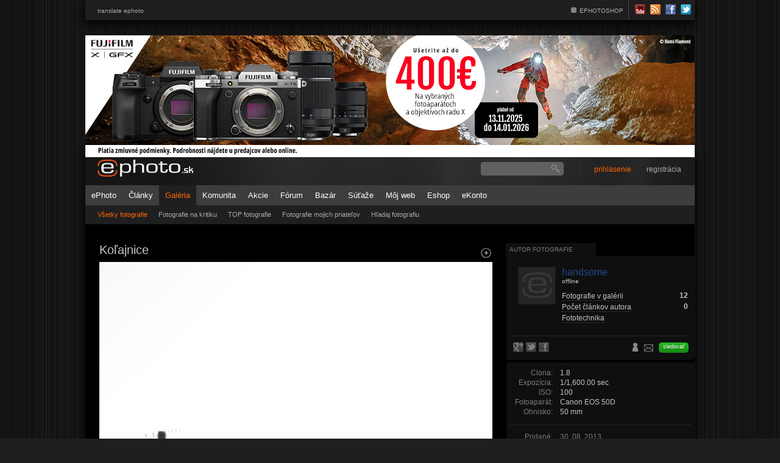

--- FILE ---
content_type: text/html; charset=UTF-8
request_url: https://www.ephoto.sk/fotogaleria/fotografie/395099/kolajnice/?a=6
body_size: 33533
content:
<!DOCTYPE html PUBLIC "-//W3C//DTD XHTML 1.0 Transitional//EN" "http://www.w3.org/TR/xhtml1/DTD/xhtml1-transitional.dtd">
<html xmlns="http://www.w3.org/1999/xhtml" xml:lang="sk" lang="sk">
<head>
  <meta http-equiv="content-type" content="text/html; charset=utf-8" />
  <meta http-equiv="X-UA-Compatible" content="IE=edge,chrome=1"/>
  <title>Koľajnice - Fotografia - Fotogaléria | ePhoto.sk - foto, fotografie, fotoaparáty</title>
  <meta name="robots" content="index, follow" />
  <meta name="google-translate-customization" content="e39b853c35801ad6-18466498fcc00b4e-g87e2548990686292-d"></meta>
  <meta property="fb:app_id" content="470644309638111"/> 
  <meta property="og:title" content="Koľajnice"/> 
  <meta property="og:type" content="article"/> 
  <meta property="og:image" content="https://img.ephoto.sk/data/users//31014/photos/0ffe94318aaa3e68c964af8f448f033d8e182071_large.jpg"/> 
  <meta property="og:url" content="https://www.ephoto.sk/fotogaleria/fotografie/395099/kolajnice/"/> 
  <meta property="og:description" content=""/> 
  <meta property="og:site_name" content="ePhoto.sk"/> 
  <link rel="shortcut icon" type="image/x-icon" href="https://img.ephoto.sk/images/theme_default/favicon.ico" />
  <link rel="stylesheet" type="text/css" media="screen" href="/styles/basic_layout.css?update=2023021301" />
  <link rel="stylesheet" type="text/css" href="https://cdn.jsdelivr.net/npm/cookieconsent@3/build/cookieconsent.min.css" />
   	 <link rel="stylesheet" type="text/css" media="screen" href="/styles/photogallery.css" />
    
  <link rel="alternate" type="application/rss+xml" title="ePhoto RSS" href="/rss/" />
  <script type="text/javascript" src="/jscripts/jquery.js?update=2023021301"></script>
  <script type="text/javascript" src="/jscripts/tools.js?update=2023021301"></script>
  <script type="text/javascript" src="/jscripts/jscripts.js?update=2023021301"></script>
  <script async src="//adx.ephoto.sk/www/delivery/asyncjs.php"></script>
 


<script>
  (function(i,s,o,g,r,a,m){i['GoogleAnalyticsObject']=r;i[r]=i[r]||function(){
  (i[r].q=i[r].q||[]).push(arguments)},i[r].l=1*new Date();a=s.createElement(o),
  m=s.getElementsByTagName(o)[0];a.async=1;a.src=g;m.parentNode.insertBefore(a,m)
  })(window,document,'script','//www.google-analytics.com/analytics.js','ga');

  ga('create', 'UA-1473150-2', 'auto');
  ga('require', 'displayfeatures');
  ga('send', 'pageview');

</script>
</head>

<body>

<div id="page_wrap">
<div id="topmenu">
  <ul class="translate">
      <li><a href="?lang=en">translate ephoto</a></li>   </ul>
  <ul>
    <li><a href="http://shop.ephoto.sk/" target="_blank">EPHOTOSHOP</a></li>

    <li class="last">
   <div class="comunity_icons"><a href="http://www.youtube.com/user/ephotoSlovakia" target="_blank"><img src="https://img.ephoto.sk/images/theme_default/icon_top_youtube.png" alt="YouTube" /></a>
        <a href="/rss/" target="_blank"><img src="https://img.ephoto.sk/images/theme_default/icon_top_rss.png" alt="RSS" /></a>
        <a href="http://www.facebook.com/pages/wwwephotosk/176203318728" target="_blank"><img src="https://img.ephoto.sk/images/theme_default/icon_top_facebook.png" alt="Facebook" /></a>
        <a href="http://twitter.com/ephoto_sk" target="_blank"><img src="https://img.ephoto.sk/images/theme_default/icon_top_twitter.png" alt="Twitter" /></a>
      </div>
    </li>
    </li>
  </ul>

</div>



<div id="banner_main" style="margin-bottom:40px;">
    <ins data-revive-zoneid="9" data-revive-id="2ab93b5b7049f6d3d67c223cfea4d825"></ins>
</div>

<div id="banner_branding_top" style="margin-top: -65px;">
    <ins data-revive-zoneid="160" data-revive-id="2ab93b5b7049f6d3d67c223cfea4d825"></ins>
</div>
  
<div id="banner_branding_left">
	<ins data-revive-zoneid="158" data-revive-id="2ab93b5b7049f6d3d67c223cfea4d825"></ins>
</div>
<div id="banner_branding_right">
	<ins data-revive-zoneid="159" data-revive-id="2ab93b5b7049f6d3d67c223cfea4d825"></ins>
</div>



  <div id="container">

    <div id="header">
<!-- megapixel -->
	



<div class="logo">
  <a href="/"><img src="https://img.ephoto.sk/images/theme_default/logo.png" alt="ePhoto" /></a>
</div>

<!-- EKONTO BOX START -->
<div class="account_status">
		
</div>
<!-- EKONTO BOX END -->
<form action="/vyhladavanie/" id="search_form" method="get">
  <input type="text" id="field_search" name="q" value="" />
</form>

<div id="special_bsk_promo">
	<ins data-revive-zoneid="136" data-revive-id="2ab93b5b7049f6d3d67c223cfea4d825"></ins>
</div>

<!-- LOGIN BOX START -->

<div id="specialLogin">
  <div id="topnav" class="topnav"><a href="/moje-ephoto/prihlasenie/" class="signin offline"><span>prihlásenie</span></a> 
  <a href="/moje-ephoto/registracia/" class="registration">registrácia</a>
</div>
  <fieldset id="signin_menu">
    <form method="post" id="signin" action="/actions/user.php?action=login">
      <label for="username">Login</label>
      <input id="username" name="login" value="" title="login" tabindex="4" type="text">
      </p>
      <p>
        <label for="password">Heslo</label>
        <input id="password" name="password" value="" title="password" tabindex="5" type="password">
      </p>
      <p class="remember">
        <input type="submit" value="Prihlásiť">
        <a href="https://www.facebook.com/v2.8/dialog/oauth?client_id=470644309638111&state=e4fc0601e80db3a45e2f1c30c4ad318f&response_type=code&sdk=php-sdk-5.4.4&redirect_uri=https%3A%2F%2Fwww.ephoto.sk%2Factions%2Fuser.php%3Faction%3Dlogin%26fb_connect%3D1&scope=email" class="facebook_login_header">Cez facebook</a>
        <input id="remember" name="autologin" value="1" tabindex="7" type="checkbox" checked>
        <label for="remember"><span class="small">Pamätať</span></label>
      </p>
      <input type="hidden" name="return_back" value="true" />
      <p class="forgot"> <a href="/moje-ephoto/zabudnute-heslo/" id="resend_password_link">Strata hesla?</a>&nbsp;&nbsp;&nbsp;&nbsp;&nbsp; </p>
    </form>
  </fieldset>
</div> 


<!-- LOGIN BOX END -->
  
    </div>

    <div id="mainmenu">
<ul>
  <li><a href="/">ePhoto</a>
  </li>
  <li><a href="/vsetky-clanky/">Články</a>
    <ul>
      <li><a href="/vsetky-clanky/">Všetky články</a>
      <li><a href="/fototechnika/novinky-tlacove-spravy/">Aktuality</a></li>
      <li><a href="/fotogaleria/inspiracie/">Inšpirácie</a></li>
      <li><a href="/fototechnika/recenzie/">Recenzie</a></li>
      <li><a href="/fotoskola/">Fotoškola</a>
      <li><a href="/fotoskola/slovnik/">Slovník</a>
      <li><a href="/pravna-poradna/">Právna poraďna</a>
      <li><a href="/ephoto/redakcny-blog/">Redakčný blog</a></li>
      <li><a href="/komunita/clanky-uzivatelov/">Uživateľský blog</a></li>
      <li><a href="/fotogaleria/kriticke-okienko/">Kritické okienko</a></li>
      <li><a href="/photopointy/">Travelphoto</a></li>
      <li><a href="/fotoscena/">Fotoscéna</a></li>
      <li><a href="/videogaleria/">Video</a></li>
    </ul>
  </li>
  <li class="active"><a href="/fotogaleria/fotografie/">Galéria</a>
    <ul>
      <li class="active"><a href="/fotogaleria/fotografie/">Všetky fotografie</a></li>
      <li><a href="/fotogaleria/na-kritiku/">Fotografie na kritiku</a></li>
      <li><a href="/fotogaleria/top-fotografie/">TOP fotografie</a></li>
      <li><a href="/fotogaleria/fotografie-mojich-priatelov/">Fotografie mojich priateľov</a></li>
      <li><a href="/fotogaleria/hladaj-fotografiu/">Hľadaj fotografiu</a></li>
    </ul>
  </li>
   <li><a href="/komunita/">Komunita</a>
    <ul>
      <li><a href="/komunita/skupiny/">Skupiny</a></li>
      <li><a href="/komunita/zoznam-uzivatelov/">Zoznam užívateľov</a></li>
      <li><a href="/fotoscena/fotoreporty/">Fotoreporty</a></li>      
      <li><a href="/komunita/top-10/">TOP 10</a></li>      
    </ul>
  </li>
  <li><a href="/akcie/">Akcie</a>
     <ul>
     <li><a href="/akcie/">Mapa</a>
     <li><a href="/akcie/moje/">Moje</a>
     <li><a href="/akcie/mapa/">Mapa akcií</a></li>
     <!--<li><a href="/workshopy/?show=aktualne">Workshopy</a>-->
     <li><a href="/akcie/pridaj/">Pridaj akciu</a>
     </ul> 
 </li>
  <li><a href="/forum/">Fórum</a>
    <ul>
      <li><a href="/forum/aktualne-temy/">Aktuálne témy</a></li>
      <li><a href="/forum/">Kategórie</a></li>
      <li><a href="/forum/vyhladavanie/">Vyhľadávanie</a></li>
      <li><a href="/moje-ephoto/oblubene/diskusie/">Obľúbené</a></li>
    </ul>
  </li>
    <li><a href="/bazar/">Bazár</a>
    <ul>
      <li><a href="/bazar/predam/">Predám</a></li>
      <li><a href="/bazar/kupim/">Kúpim</a></li>
      <li><a href="/bazar/ostatne/">Ostatné</a></li>
      <li><a href="/bazar/moje/">Moje</a></li>
      <li><a href="/bazar/pridaj-inzerat/">Pridaj inzerát</a></li>
    </ul>
  </li>
  <li><a href="/sutaze/?show=aktualne">Súťaže</a>
    <ul>
      <li><a href="/sutaze/?show=aktualne">Aktuálne</a></li>
      <li><a href="/sutaze/?show=ukoncene">Ukončené</a></li>
    </ul>
  </li>
        <li><a href="/moj-web/">Môj web</a>
   <ul>
      <li><a href="/moj-web/#paywall">Vytvoriť / editovať web</a></li>
      <li><a href="/moj-web/temy/">Naše témy</a></li>
      <li><a href="/moj-web/galeria/">Galéria webov</a></li>
      <li><a href="/moj-web/funkcionalita/">Funkcionalita</a></li>
   </ul>
   </li>
   <li><a href="http://shop.ephoto.sk" target="_blank">Eshop</a></li>
   <li><a href="/ekonto/o-ekonte/">eKonto</a></li>
</ul>
    </div>

    <div id="wrap" >
            
<div id="content" class="subpage">



<div id="article_photo">
         <a href="javascript:void(0);" id="photo_zoom2" class="zoomIn"><img src="https://img.ephoto.sk/images/theme_default/empty2.gif" width="25" height="21" border="0"></a>
	<h1>Koľajnice</h1>

<div id="photo_detail">



    <div id="lights"></div>
    <div class="box">
        <div id="lights_on">
	<a href="/fotogaleria/hodnotit-fotografiu/395099/kolajnice/?a=6" class="img zoomIn" target="_blank">
	<img src="https://img.ephoto.sk/data/users//31014/photos/0ffe94318aaa3e68c964af8f448f033d8e182071_large.jpg" id="preview_image" alt="Koľajnice" /></a>
	</div>
    </div>
  </div>


</div>

<div id="stat_photo_info">
    <div class="block2">
	<div id="share">
	<a href="http://pinterest.com/pin/create/button/?url=https://www.ephoto.sk/fotogaleria/fotografie/395099/kolajnice/&media=https://img.ephoto.sk/data/users//31014/photos/0ffe94318aaa3e68c964af8f448f033d8e182071.jpg&description=Koľajnice" onClick="popup('http://pinterest.com/pin/create/button/?url=https://www.ephoto.sk/fotogaleria/fotografie/395099/kolajnice/&media=https://img.ephoto.sk/data/users//31014/photos/0ffe94318aaa3e68c964af8f448f033d8e182071.jpg&description=Koľajnice');return false;" title="Zdielať na Pinterest-e" class="pinterest"><img src="https://img.ephoto.sk/images/theme_default/empty2.gif" width="26" height="24"></a>
	<a href="https://plus.google.com/share?url=https://www.ephoto.sk/fotogaleria/fotografie/395099/kolajnice/" onClick="popup('https://plus.google.com/share?url=https://www.ephoto.sk/fotogaleria/fotografie/395099/kolajnice/');return false;" title="Zdieľať na G+" class="gplus"><img src="https://img.ephoto.sk/images/theme_default/empty2.gif" width="26" height="24"></a>
	<a href="http://twitter.com/home?status=https://www.ephoto.sk/fotogaleria/fotografie/395099/kolajnice/ - Koľajnice - Fotografia, ktorá sa oplatí vidieť @ephoto_sk" onClick="popup('http://twitter.com/home?status=https://www.ephoto.sk/fotogaleria/fotografie/395099/kolajnice/ - Koľajnice - Fotografia, ktorá sa oplatí vidieť @ephoto_sk');return false;" target="_blank" title="Zdielať na Twitter-i" class="twitter"><img src="https://img.ephoto.sk/images/theme_default/empty2.gif" width="26" height="24"></a>
		<div class="fb-like" data-href="https://www.ephoto.sk/fotogaleria/fotografie/395099/kolajnice/" data-send="false" data-layout="button_count" data-width="100" data-show-faces="false" data-colorscheme="dark"></div>	

	</div>
    </div>
    <div class="block3">
  	 Body: <span class="points">0.00</span>&nbsp;&nbsp;&nbsp;
  	 Videnia: <span class="points">560</span>&nbsp;&nbsp;&nbsp;
  	 Páči sa: <span class="points">0</span>
    </div>
	
    <div class="block1"> 
	<div class="share_icons">
	 
        <a href="/actions/popup/login.php?goto=/" class="colorbox_form fav_on" title="Pridať fotografiu medzi obľúbené"><img src="https://img.ephoto.sk/images/theme_default/empty2.gif" width="20" height="20" /></a>
	
	<a href="/actions/popup/share_photo.php?photo_id=395099" title="Poslať odkaz na fotografiu"  class="colorbox_form email"><img src="https://img.ephoto.sk/images/theme_default/empty2.gif" width="18" height="20"></a>
 	<a href="/actions/popup/permalink.php?photo_id=395099" class="colorbox_form clipboard" title="Vložiť linku na fotografiu do clipboardu"><img src="https://img.ephoto.sk/images/theme_default/empty2.gif" width="18" height="20"></a>
	</div>

  	  <a href="#" class="button_like grey" style="float: right;"><span>bez kritiky</span></a>






       </div>
	
</div>

<br clear="all" />
<div id="comments">


  <div id="comment_add">
    <div class="bg small2">
	<center>
	Pre vloženie príspevku alebo hodnotenie musíte byť <a href="javascript:void(0);" id="slideLogin" class="link2">prihlásený</a>.
	<br />K tejto fotografii nie sú dostupné žiadné komentáre. Pridaj komentár ako prvý. 
	</center>

   </div>
  </div> 
<div id="comment_login" class="comment_box_login">
  <div class="bg">
    <form action="/actions/user.php?action=login" method="post" class="box_left">
      <strong>Prihláste sa</strong>
      <p>Pre vloženie príspevku musíte byť prihlásený</p>

      <input type="hidden" name="return_back" value="true" />
      <label for="field_clogin">Login:</label> <input type="text" name="login" id="field_clogin" title="Prihlasovacie meno" class="text" /><br /><br />
      <label for="field_cpassword">Heslo:</label> <input type="password" id="field_cpassword" name="password" title="Heslo" class="text" />
      <p class="remember">
        <input type="submit" value="Prihlásiť">
        <a href="" class="facebook_login_header">Cez facebook</a>
        <input id="remember" name="autologin" value="1" tabindex="7" type="checkbox" checked>
        <label for="remember"><span class="small">Pamätať</span></label>
      </p>

      <input type="hidden" name="return_back" value="true" />
      <p class="forgot"> <a href="/moje-ephoto/zabudnute-heslo/" id="resend_password_link">Strata hesla?</a>&nbsp;&nbsp;&nbsp;&nbsp;&nbsp; </p>
    </form>

    <div class="box_right">
      <strong>Nie ste členom ePhoto?</strong>
      <p>zaregistrujte sa a presvedčte o mnohých z výhod byť členom</p>
      <ul>
        <li class="row_a">moj profil</li>
        <li class="row_b">albumy</li>
        <li class="row_c">pošta</li>
        <li class="row_a">pridávanie fotografií</li>
        <li class="row_b">komentáre</li>
        <li class="row_c">záložky</li>
        <li class="row_a">notifikácie</li>
        <li class="row_b">diskusie</li>
        <li class="row_c">hodnotenie</li>
      </ul>

      <a href="/moje-ephoto/registracia/" class="button_register">Zaregistrujte sa</a>
    </div>
    <div class="clear">&nbsp;</div>
  </div>
</div>

 
<br />

  <div class="comments">
  </div>

  <div class="spacer">&nbsp;</div>
  <div id="comments_end"></div>

</div>

</div>


    		<div id="rightpanel" class="subpage">
		
<!-- AUTOR PHOTO START -->
<div id="user_box" class="box">
  <div class="tabs">
    <ul>
      <li class="active"><a href="#profil" class="nocursor">Autor fotografie</a></li>
    </ul>
  </div>

  <div class="tabbox">
    <div class="user">
  
     
           <a class="img"><img src="https://img.ephoto.sk/images/theme_default/silueta_m_small.gif" alt="handsome" align="left" /></a>

 
     <div class="info">
	<div class="awards">
	</div>


        <a href="/uzivatel/handsome/" class="username">handsome</a><br clear="all" />
	<span class="skill_level">	<span class="online_status"> offline</span>
	</span><br />

	<table border="0" cellpadding="0" cellspacing="0" class="stat_info">
	<tr><th><a href="/uzivatel/handsome/fotografie/">Fotografie v galérii</a> </th><td><b>12</b></td></tr>
	<tr><th><a href="/uzivatel/handsome/blog/">Počet článkov autora</a> </th><td><b>0</b></td></tr>
	<tr><th><a href="#" id="fototechnika">Fototechnika</a> </th><td></td></tr> 	</table>
	</div>
      </div>
	<br clear="all"/>
		<div class="technika_list">
	<div class="technics">
			<br /><span class="title">Technika: </span>              Canon EOS 50D,
		
				<br /><br /><span class="title">Objektívy: </span>Canon FD 28mm f/2.8,
			Canon FD 50mm f/1.4,
			Olympus OM 300mm f/4.5,
			Canon EF-S 17-85mm f/4-5.6 IS,
			
	<br /><br /><span class="title">Príslušenstvo: </span>Pallas 35mm f2.8
Helios 44-2m 58mm f/2
Jupiter-9 85mm f2
Hanimex 135mm f/2.8	</div>

	<div class="line"></div>

 
	<div id="share2">
	  <a href="https://plus.google.com/share?url=https://www.ephoto.sk/uzivatel/handsome/" onClick="popup('https://plus.google.com/share?url=https://www.ephoto.sk/uzivatel/handsome/');return false;" title="Zdieľať na G+" class="gplus2"><img src="https://img.ephoto.sk/images/theme_default/empty2.gif" width="20" height="18"></a>
	  <a href="http://twitter.com/home?status=https://www.ephoto.sk/uzivatel/handsome/ - handsome - Autor, ktorý sa oplatí vidieť na @ephoto_sk" onClick="popup('http://twitter.com/home?status=https://www.ephoto.sk/uzivatel/handsome/ - handsome - Autor, ktorý sa oplatí vidieť na @ephoto_sk');return false;" target="_blank" title="Zdielať na Twitter-i" class="twitter2"><img src="https://img.ephoto.sk/images/theme_default/empty2.gif" width="20" height="18"></a>
	  <a href="http://www.facebook.com/share.php?u=https://www.ephoto.sk/uzivatel/handsome/" onClick="popup('http://www.facebook.com/share.php?u=https://www.ephoto.sk/uzivatel/handsome/');return false;" title="Zdielať na Facebook-u" class="fb2"><img src="https://img.ephoto.sk/images/theme_default/empty2.gif" width="21" height="18"></a>
	</div>

	<div class="favourite-like"> 
		 
        <a href="/actions/popup/login.php?goto=%2Ffotogaleria%2Ffotografie%2F395099%2Fkolajnice%2F/" title="Pridaj uživateľa medzi priateľov" class="colorbox_form friend_on"><img src="https://img.ephoto.sk/images/theme_default/empty2.gif" width="20" height="20" /></a>
	
	 
        <a href="/actions/popup/login.php?goto=%2Ffotogaleria%2Ffotografie%2F395099%2Fkolajnice%2F/" class="colorbox_form envelope wide2" title="Napíš správu autorovi"><img src="https://img.ephoto.sk/images/theme_default/empty2.gif" width="18" height="20"></a>
	
		 
        		<a href="/actions/popup/login.php?goto=%2Ffotogaleria%2Ffotografie%2F395099%2Fkolajnice%2F/" title="Pridaj uživateľa medzi sledovaných" class="colorbox_form button_like follow_me">sledovať</a>
		</div>



	<br clear="all" />
    </div>
  </div>
</div>
<!-- AUTOR PHOTO END -->      
<!-- EXIF a metadata START -->
<div id="photo_box" class="box" style="margin-top: 10px;">
   <div class="tabbox">
    <div class="user">

  
      <table cellpadding="0" class="photo_details">
        <tr>
          <th>Clona:</th>
          <td>1.8</td>
        </tr>

        <tr>
          <th>Expozícia:</th>
          <td>1/1,600.00 sec</td>
        </tr>

        <tr>
          <th>ISO:</th>
          <td>100</td>
        </tr>

        <tr>
          <th>Fotoaparát:</th>
          <td>Canon EOS 50D</td>
        </tr>


        <tr>
          <th>Ohnisko:</th>
          <td>50 mm</td>
        </tr>


      </table>
	<div class="line"></div>
 	
	
	<table border="0" cellpadding="0" class="photo_details">
          <tr>
	  <th>Pridané:</th><td> <span class="nicedate">2013-08-30 16:57:14</span></td></tr>
	            <th>Miesto:</th><td>Prešov</td></tr>
          <th>Témy:</th><td>
             
             
	    <a href="/fotogaleria/hladaj-fotografiu/vsetky/?theme=7">čierno-biela fotografia</a>, <a href="/fotogaleria/hladaj-fotografiu/vsetky/?theme=19">mesto</a>	   </td></tr>
	<tr>
	</td>
	</tr>
	</table>

  </div>
  </div>
</div>
<!-- EXIF a metadata END -->      

 

 <!-- PHOTOSLIDER ON -->      

	<ins data-revive-zoneid="187" data-revive-id="2ab93b5b7049f6d3d67c223cfea4d825"></ins>


<div id="photoslider_box" class="box" style="margin-top: 10px;">
  <div class="tabbox single">
    <span class="maintitle">Ďalšie fotografie </span>
    <div class="carousel">
    	<div class="scrollable">
        <div class="items">
      		<div class="item">

				<a href="/fotogaleria/fotografie/129069/senecke-leto/?a=1" class="img"><img src="https://img.ephoto.sk/data/users//11085/photos/05a95273a476b0880a0d95f2af6555509a29e7c9_square.jpg" alt="Senecke Leto" />
 		<span class="title">Senecke Leto</span>
		</a>


				<a href="/fotogaleria/fotografie/439658/priroda/?a=2" class="img"><img src="https://img.ephoto.sk/data/users//35231/photos/8b1c94b8885759b8271fb9e782bb29e8ae227b8b_square.jpg" alt="priroda" />
 		<span class="title">priroda</span>
		</a>


				<a href="/fotogaleria/fotografie/658906/mucha/?a=3" class="img"><img src="https://img.ephoto.sk/data/users//1087/photos/540e234be9885f81013d47113d4bfc7b0a6adba5_square.jpg" alt="Mucha" />
 		<span class="title">Mucha</span>
		</a>

          </div>
      		<div class="item">

				<a href="/fotogaleria/fotografie/165711/fear/?a=4" class="img"><img src="https://img.ephoto.sk/data/users//18332/photos/4cd5dd190801d78dbf35a99de5c3e0165bdea2ba_square.jpg" alt="fear" />
 		<span class="title">fear</span>
		</a>


				<a href="/fotogaleria/fotografie/44965/morning-colors/?a=5" class="img"><img src="https://img.ephoto.sk/data/users//663/photos/a26156157819ccf510b9519e0e9324fb58f09517_square.jpg" alt=".:Morning colors:." />
 		<span class="title">.:Morning colors:.</span>
		</a>


				<a href="/fotogaleria/fotografie/118375/zlta-krasa/?a=6" class="img"><img src="https://img.ephoto.sk/data/users//10957/photos/0e87847e3d99c1441d61f67ebde859beadb118fb_square.jpg" alt="žltá krása" />
 		<span class="title">žltá krása</span>
		</a>

          </div>
      		<div class="item">

				<a href="/fotogaleria/fotografie/616820/v-bielom/?a=7" class="img"><img src="https://img.ephoto.sk/data/users/a1/42859/photos/2ed43371769f0bbf30bbef1e42c8d652e9644e4a_square.jpg" alt="v bielom" />
 		<span class="title">v bielom</span>
		</a>


				<a href="/fotogaleria/fotografie/555815/street-photos-banska-bystrica/?a=8" class="img"><img src="https://img.ephoto.sk/data/users//27757/photos/5f4573ac0e9170418ebbfd75c6829baf674e56e3_square.jpg" alt="Street photos Banská Bystrica" />
 		<span class="title">Street photos Banská Bystrica</span>
		</a>


				<a href="/fotogaleria/fotografie/570972/pri-jazere/?a=9" class="img"><img src="https://img.ephoto.sk/data/users//8794/photos/83f90bfea727c0e2c3d820d703ee4ae887404eeb_square.jpg" alt="Pri jazere" />
 		<span class="title">Pri jazere</span>
		</a>

          </div>
      		<div class="item">

				<a href="/fotogaleria/fotografie/490598/konecne/?a=10" class="img"><img src="https://img.ephoto.sk/data/users//11163/photos/8e6c8e418913c7ce5e62c11f1b98e068c88f9a46_square.jpg" alt="Konečne" />
 		<span class="title">Konečne</span>
		</a>


				<a href="/fotogaleria/fotografie/308302/krhlicka/?a=11" class="img"><img src="https://img.ephoto.sk/data/users//22831/photos/a8e4eaba862a58152949ec3302cd15e9c07a12fe_square.jpg" alt="krhlička" />
 		<span class="title">krhlička</span>
		</a>


				<a href="/fotogaleria/fotografie/152070/mlada/?a=12" class="img"><img src="https://img.ephoto.sk/data/users//12694/photos/2b3585a6c351e0e0ffbdf2e676c79004773181c0_square.jpg" alt="Mlada" />
 		<span class="title">Mlada</span>
		</a>

          </div>
      		<div class="item">

				<a href="/fotogaleria/fotografie/629417//?a=13" class="img"><img src="https://img.ephoto.sk/data/users//24319/photos/13ebf6da57500e0d412d3fcd2f1b08b0afeb8e89_square.jpg" alt="..." />
 		<span class="title">...</span>
		</a>


				<a href="/fotogaleria/fotografie/199076/rommy/?a=14" class="img"><img src="https://img.ephoto.sk/data/users//663/photos/fda793c3fd7d91547c06ab12519a40c75c26c29e_square.jpg" alt=".:rommy:." />
 		<span class="title">.:rommy:.</span>
		</a>


				<a href="/fotogaleria/fotografie/30151/spomienka-na-leto/?a=15" class="img"><img src="https://img.ephoto.sk/data/users//5396/photos/4a71c4d5de8f33143ccdfcc980771befe1609ad4_square.jpg" alt="spomienka na leto.." />
 		<span class="title">spomienka na leto..</span>
		</a>

          </div>
        </div>
    	</div>
      <div class="options">
        <div class="scrollable_navi">
          <a class="prev">Späť</a>
          <div class="navi"></div>
          <a class="next">Ďalšia</a>
        </div>

      </div>
    </div>
  </div>
</div>
  <script type="text/javascript">
	$(document).ready(function () {
		var api = $('div.scrollable').data("scrollable");
		api.move(-1);
	});
  </script>

<div id="photo_detail_right">
<a href="/fotogaleria/fotografie/129069/senecke-leto/?a=1" class="prev" id="previousPhoto" title="Senecke Leto">&nbsp;</a><a href="/fotogaleria/fotografie/658906/mucha/?a=3" class="next" id="nextPhoto" title="Mucha">&nbsp;</a></div>

<!-- END OF PHOTO SLIDER -->          

<!-- Obľúbené fotografie autora START -->
<div id="photo2_box" class="box">
  <div class="tabs">
    <ul>
      <li class="active wide"><a href="#profil" class="nocursor">Ďalšie fotografie autora</a></li>
    </ul>
  </div>

  <div class="tabbox">
    <div class="fav_photos">
			    <div class="item_micro">
      <a href="/fotogaleria/fotografie/390447/uhol-pohladu/?s=photos" class="img"><img src="https://img.ephoto.sk/data/users//31014/photos/ad253e14be4be16bd73317f58d8cf4a643b44f6c_square.jpg" alt="Uhol pohľadu" /></a>
    </div>
    <div class="item_micro">
      <a href="/fotogaleria/fotografie/395102/most-nad-ruzinskou-priehradou/?s=photos" class="img"><img src="https://img.ephoto.sk/data/users//31014/photos/46c8c0081d8ce11487ffd15c25a1fb71f146bed1_square.jpg" alt="Most nad Ružínskou priehradou" /></a>
    </div>
    <div class="item_micro">
      <a href="/fotogaleria/fotografie/395101/jedna-hore-a-druha-este-spi/?s=photos" class="img"><img src="https://img.ephoto.sk/data/users//31014/photos/bb062d21ff4f1020c1caced25e5c6289d42cb4eb_square.jpg" alt="Jedna hore a druhá ešte spí" /></a>
    </div>
    <div class="item_micro">
      <a href="/fotogaleria/fotografie/395098/pyramida-nad-ruzinskej-priehrade/?s=photos" class="img"><img src="https://img.ephoto.sk/data/users//31014/photos/e33648c262a674a5b482bf8547b7c7a608eb5122_square.jpg" alt="Pyramída nad Ružínskej priehrade" /></a>
    </div>
    <div class="item_micro">
      <a href="/fotogaleria/fotografie/395096/zima-v-kosiciach/?s=photos" class="img"><img src="https://img.ephoto.sk/data/users//31014/photos/80cbd40bbb7e366fd5b42adcc825f07683c79ef0_square.jpg" alt="Zima v Košiciach" /></a>
    </div>
    <div class="item_micro">
      <a href="/fotogaleria/fotografie/410430/pred-burkou/?s=photos" class="img"><img src="https://img.ephoto.sk/data/users//31014/photos/e4e530e98533831c42c3460159da1124bcc6874f_square.jpg" alt="Pred búrkou" /></a>
    </div>
    <div class="item_micro">
      <a href="/fotogaleria/fotografie/390762/vysoke-nadherne-tatry/?s=photos" class="img"><img src="https://img.ephoto.sk/data/users//31014/photos/1cf2b853d6cf7d9a41cf9d7c237c872258a66601_square.jpg" alt="Vysoké &quot;nádherné&quot; Tatry" /></a>
    </div>
    <div class="item_micro">
      <a href="/fotogaleria/fotografie/395099/kolajnice/?s=photos" class="img"><img src="https://img.ephoto.sk/data/users//31014/photos/0ffe94318aaa3e68c964af8f448f033d8e182071_square.jpg" alt="Koľajnice" /></a>
    </div>
    <div class="item_micro">
      <a href="/fotogaleria/fotografie/395095/tulipany-v-presove/?s=photos" class="img"><img src="https://img.ephoto.sk/data/users//31014/photos/a9d1034a8cf673c412cd9184a033ab1eda84bea0_square.jpg" alt="Tulipány v Prešove" /></a>
    </div>
	<br clear="all" />
	
    </div>
  </div>
</div>
<!-- Obľúbené fotografie autora END -->      





<div class="banners">
	<ins data-revive-zoneid="131" data-revive-id="2ab93b5b7049f6d3d67c223cfea4d825"></ins>
</div>


<!-- Podobne fotografie START -->
<div id="photo1_box" class="box">
  <div class="tabs">
    <ul>
      <li class="active wide"><a href="#profil" class="nocursor">Podobné fotografie z galérie</a></li>
    </ul>
  </div>

	
 <div class="tabbox">
    <div class="sim_photos">
		    <div class="item_micro">
      <a href="/fotogaleria/fotografie/475310/old-wasted-bikes/" class="img"><img src="https://img.ephoto.sk/data/users//25661/photos/5414a45a40eae18ee35f81fdba12d5880762b7dd_square.jpg" alt="Old wasted bikes" /></a>
    </div>
    <div class="item_micro">
      <a href="/fotogaleria/fotografie/583660/ticha-voda-brehy-myje/" class="img"><img src="https://img.ephoto.sk/data/users//2286/photos/63492c14ec7819b1e5765f58a44924367b101351_square.jpg" alt="Tichá voda brehy myje" /></a>
    </div>
    <div class="item_micro">
      <a href="/fotogaleria/fotografie/662597/psie-pocasie/" class="img"><img src="https://img.ephoto.sk/data/users//2286/photos/384bd2181aabf56f0e4276f480610df27671e6c1_square.jpg" alt="Psie počasie" /></a>
    </div>
    <div class="item_micro">
      <a href="/fotogaleria/fotografie/291078/f-i-s-h/" class="img"><img src="https://img.ephoto.sk/data/users//13039/photos/83c893c166250e10be46a0ad8659431058a9d9da_square.jpg" alt="F.I.S.H." /></a>
    </div>
    <div class="item_micro">
      <a href="/fotogaleria/fotografie/328210/teddy/" class="img"><img src="https://img.ephoto.sk/data/users//19791/photos/b0d2855b062e495c9492e30391c5513bf2321c72_square.jpg" alt="teddy..." /></a>
    </div>
    <div class="item_micro">
      <a href="/fotogaleria/fotografie/583550/pod-arkadami/" class="img"><img src="https://img.ephoto.sk/data/users//33119/photos/ffa161c6851cf39ed62a94d7bdc61cecc8a902c0_square.jpg" alt="Pod arkadami" /></a>
    </div>
    <div class="item_micro">
      <a href="/fotogaleria/fotografie/474455/les/" class="img"><img src="https://img.ephoto.sk/data/users/a1/37701/photos/c2d2d5b5160a50387e0677c0f8c773ee4e12b00f_square.jpg" alt="LES" /></a>
    </div>
    <div class="item_micro">
      <a href="/fotogaleria/fotografie/112488/jar/" class="img"><img src="https://img.ephoto.sk/data/users//5933/photos/2d636a8357a1936ab37879cfef4eebc7190d3546_square.jpg" alt="Jar :)" /></a>
    </div>
    <div class="item_micro">
      <a href="/fotogaleria/fotografie/593967/nuda/" class="img"><img src="https://img.ephoto.sk/data/users/a1/45401/photos/c4071ad9ed27c5339caa890c4453eb0e4f2963c9_square.jpg" alt="Nuda" /></a>
    </div>
	<br clear="all" />
	
    </div>
  </div>
</div>

<!-- Podobné fotografie END -->      
  <script type="text/javascript">
  $("#rightpanel div.more").autolink();
  </script>



		</div>
    
      <div id="footer">
<div class="copyright">
  <p>© 2007 - 2013 <a href="http://www.lbi.sk" target="_blank">ephoto s.r.o.</a></p>
  <p>Akékoľvek použitie obsahu či sprístupňovanie článkov a fotografií bez súhlasu je zakázané</p>
  <p><a href="http://www.netropolis.sk" target="_blank">Webdesign &amp; technológie: Netropolis s.r.o.</a></p>
</div>

<div class="ephoto">
  <strong><a href="http://www.epho.to">epho.to</a></strong>
  <ul>
    <li><a href="/ephoto/o-nas/">O nás</a></li>
    <li><a href="/ephoto/redakcia/">Redakcia</a></li>
    <li><a href="/ephoto/reklama/">Reklama</a></li>
  </ul>
  <ul class="last">
    <!--<li><a href="/pracovne-ponuky/">Pracovné ponuky</a></li>-->
    <!--<li><a href="/kontaktny-formular/">Kontaktný formulár</a></li>-->
    <li><a href="/ephoto/kontakt/">Kontakt</a></li>
  </ul>
</div>

<div class="sitemap">
  <strong>Mapa stránok</strong>
  <ul class="left">
    <li><a href="/fototechnika/">Fototechnika</a></li>
    <li><a href="/fotogaleria/">Fotogaléria</a></li>
    <li><a href="/fotoskola/">Fotoškola</a></li>
  </ul>
  <ul class="left">
    <li><a href="/photopointy/">Photopointy</a></li>
    <li><a href="/komunita/">Komunita</a></li>
    <li><a href="/forum/">Fórum</a></li>
  </ul>
  <ul class="left">
    <li><a href="/fotoscena/">Fotoscéna</a></li>
    <li><a href="/sutaze/">Súťaže</a></li>
    <li><a href="/workshopy/">Workshopy</a></li>
  </ul>
  <ul class="left">
    <li><a href="/bazar/">Bazár</a></li>
  </ul>
  <ul class="left">
    <li><a href="/moje-ephoto/">Moje ephoto</a></li>
  </ul>
</div>

<div class="top">
  <a href="#"><img src="https://img.ephoto.sk/images/theme_default/go_top.gif" alt="Hore" /></a>
</div>

<div class="line">
  <div>
     ISSN 1339-1313  |  <a href="https://www.ephoto.sk/" id="add_to_fav" title="Ephoto.sk">Pridať ako domovskú stránku</a> | <a href="/rss/" target="_blank"><img src="https://img.ephoto.sk/images/theme_default/footer_rss.gif" alt="RSS" /> RSS</a>  </div>
</div>


<!-- TRANSLATE BOX START -->
        
       
 
<!-- TRANSLATE BOX END -->

      </div>
    </div>
  </div>
</div>



</body>
</html>
